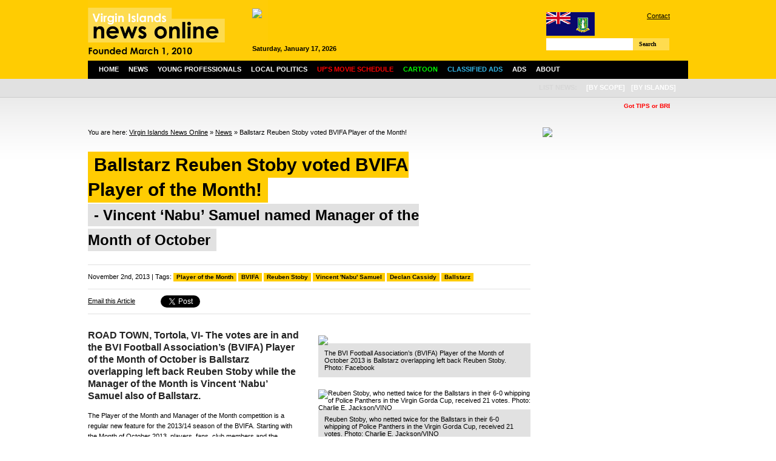

--- FILE ---
content_type: text/html; charset=UTF-8
request_url: https://www.virginislandsnewsonline.com/en/news/ballstarz-reuben-stoby-voted-bvifa-player-of-the-month/
body_size: 10680
content:
<!DOCTYPE html PUBLIC "-//W3C//DTD XHTML 1.0 Transitional//EN" "http://www.w3.org/TR/xhtml1/DTD/xhtml1-transitional.dtd">
<html xmlns="http://www.w3.org/1999/xhtml">

  <head>
  
        <title>Ballstarz Reuben Stoby voted BVIFA Player of the Month! | Virgin Islands News Online</title>
    <meta http-equiv="Content-Type" content="text/html; charset=UTF-8" />
    <meta http-equiv="Content-Language" content="en" />
    <meta name="revisit-after" content="3 days"/>
    <meta name="rating" content="general"/>
    <!--<meta name="language" content="English"/>-->
    <meta name="description" content="Latest Virgin Islands (BVI) News on local community, politics, finance/business, culture and sports."/>
    <meta name="keywords" content="Virgin Islands, BVI, news, online, latest, politics, business, finance, culture, sports, community, education, health, religion, cinema schedule, events, cruise ship schedule, weather, young professionals" />
    
    <script type="text/javascript" src="https://www.virginislandsnewsonline.com/assets/third-party/jquery.js"></script>
    <script type="text/javascript" src="https://www.virginislandsnewsonline.com/assets/third-party/jquery-ui.js"></script>
    <script type="text/javascript" src="https://www.virginislandsnewsonline.com/assets/third-party/swfobject.js"></script>
        
    <script>
      var site_url = 'https://www.virginislandsnewsonline.com';
      var lang_code = 'en';
      var date_format = 'dd/mm/yy';  
      var url_real = 'https://www.virginislandsnewsonline.com/en/news/ballstarz-reuben-stoby-voted-bvifa-player-of-the-month/';              
    </script>
    
    <script type="text/javascript" src="https://www.virginislandsnewsonline.com/assets/js/core.js"></script>    
    
      
    <link rel="shortcut icon" href="https://www.virginislandsnewsonline.com/assets/img/favicon.ico" type="image/x-icon" />
      
    <link href="https://www.virginislandsnewsonline.com/assets/css/common.css?v=3" rel="stylesheet" type="text/css" />
    <link href="https://www.virginislandsnewsonline.com/assets/css/panels.css" rel="stylesheet" type="text/css" />
    
    <link href="https://www.virginislandsnewsonline.com/assets/css/jquery.jcarousel.css" rel="stylesheet" type="text/css" />
    <link href="https://www.virginislandsnewsonline.com/assets/jcskin/skin.css" rel="stylesheet" type="text/css" />
    
  	<link rel="stylesheet" type="text/css" href="https://www.virginislandsnewsonline.com/assets/third-party/fancybox/jquery.fancybox-1.3.4.css" media="screen" />    
    
  	<script type="text/javascript" src="https://www.virginislandsnewsonline.com/assets/third-party/fancybox/jquery.fancybox-1.3.4.pack.js"></script>
  	<script type="text/javascript" src="https://www.virginislandsnewsonline.com/assets/js/front.js?v=2"></script>
    <script type="text/javascript" src="https://www.virginislandsnewsonline.com/assets/js/jquery.jcarousel.pack.js"></script>
    <script type="text/javascript" src="https://www.virginislandsnewsonline.com/assets/js/jquery-dateFormat.min.js"></script>
    <script type="text/javascript" src="https://www.virginislandsnewsonline.com/assets/js/swfobject.js"></script>    
  
    <script type="text/javascript">
    
        var mycarousel2;

        function mycarousel_initCallback(carousel){


        }; 


        function trackFlash(category, action, label) {
                pageTracker._trackEvent(category, action, label);
        }


        /* Ticker settings - 3 messages */
        function animateNewstick() {
          $("#newstick_content").animate({
            left: -5000
          }, 180000, "linear", function() {
            $("#newstick_content").css('left', '1000px');
            animateNewstick();
          });    
        }

        $(document).ready(function() {

            $("#nav ul li").parents().each(function() {
                var p = $(this);
                var pos = p.css("position");

                // If it's positioned,
                if(pos == "relative" ||
                   pos == "absolute" ||
                   pos == "fixed")
                {
                    /*
                    ** Add the "on-top" class name when the
                    ** mouse is hovering over it, and remove
                    ** it when the mouse leaves.
                    */
                    p.hover(function() {
                            $(this).addClass("on-top");
                        },
                        function() {
                            $(this).removeClass("on-top");
                        });
                }
            });


            $('#mycarousel').jcarousel({
              scroll: 1,
              auto: 5,
              wrap: 'last',
              initCallback: mycarousel_initCallback
            });


            $("li", "#nav").mouseover(function(){  
                $("ul", this).show();
                //$jq(this).stop().animate({height:'200px'},{queue:false, duration:600, easing: 'easeOutBounce'})  
            });

            $("li", "#nav").mouseout(function(){
                $("ul", this).hide();
                //$jq(this).stop().animate({height:'200px'},{queue:false, duration:600, easing: 'easeOutBounce'})  
            });
            $("#nav li ul").hide();

            animateNewstick();
            
            $('a.fancybox').fancybox();
            $('a.fancybox_iframe').fancybox({
              'type': 'iframe',
              'width' : 670,
              'height' : '90%',
              'autoScale' : false
            });
            
          	$("a[rel=fancybox_gallery]").fancybox({
          		'transitionIn'		: 'none',
          		'transitionOut'		: 'none',
          		'titlePosition' 	: 'over',
          		'titleFormat'       : function(title, currentArray, currentIndex, currentOpts) {
          		    return '<span id="fancybox-title-over">' +  (currentIndex + 1) + ' / ' + currentArray.length + ': ' + title + '</span>';
          		}
          	});             

        });
    
    </script>  
    

<!-- Google tag (gtag.js) -->
<script async src="https://www.googletagmanager.com/gtag/js?id=G-GYB34MD55H"></script>
<script>
  window.dataLayer = window.dataLayer || [];
  function gtag(){dataLayer.push(arguments);}
  gtag('js', new Date());

  gtag('config', 'G-GYB34MD55H');
</script>
    
    
  </head>

  <body>
  
    <!--
    <div class="message">
      Due to technical difficulties we are unable to update our news site.  We regret the inconvenience caused.
    </div>
    -->

    <div class="wrapper">
    
      <div id="header">
      
        <div id="header_left">
        
          <a href="https://www.virginislandsnewsonline.com/en">
            <img src="https://www.virginislandsnewsonline.com/assets/img/logo.png" alt="Virgin Islands News Online" width="297"/>
          </a>
          
        </div>
        
        <div id="header_middle">
          <div class="ad ad468x60">
            <div style="width:468px;height:60px;overflow:hidden">
                
    <a class="ad" href="https://www.virginislandsnewsonline.com/cache/images/1000x_d_DP_Powering_the_Caribbean_468x60.jpg" target="_blank"><img style="width:468px" src="https://www.virginislandsnewsonline.com/cache/images/468x_d_DP_Powering_the_Caribbean_468x60.jpg" /></a>
    
                </div>
            <span style="font-weight:bold;" id="header_date"></span>
            <!--10:16:01-->         
          </div>
        </div>
        
        <div id="header_right">
        
          <div id="links">
            <img src="https://www.virginislandsnewsonline.com/assets/img/flag_small.gif" style="float:left"/> 
            <a href="https://www.virginislandsnewsonline.com/en/about-us/contact">Contact</a> 
            <!--| <a href="/about-us/advertise">How to Advertise</a> <br />-->
            <div style="padding:5px 0 5px 130px;">
<!--              <iframe src="//www.facebook.com/plugins/like.php?href=http%3A%2F%2Fwww.facebook.com%2Fpages%2FVirgin-Islands-News-Online%2F321051286872&amp;send=false&amp;layout=button_count&amp;width=200&amp;show_faces=false&amp;action=like&amp;colorscheme=light&amp;font&amp;height=21" scrolling="no" frameborder="0" style="border:none; overflow:hidden; width:100px; height:21px;" allowTransparency="true"></iframe>-->
                  <iframe src="//www.facebook.com/plugins/like.php?href=http%3A%2F%2Fwww.facebook.com%2Fpages%2FVirgin-Islands-News-Online%2F180445958712879&amp;send=false&amp;layout=button_count&amp;width=200&amp;show_faces=false&amp;action=like&amp;colorscheme=light&amp;font&amp;height=21" scrolling="no" frameborder="0" style="border:none; overflow:hidden; width:100px; height:21px;" allowTransparency="true"></iframe>
            </div>            
          </div>
          
          <div id="search">
            <form role="search" id="searchform" class="filter" rel="https://www.virginislandsnewsonline.com/en/news/">
              <div>
                <label>Search for:</label>
                      <input class="filter_field" type="text" name="filter-keywords" id="filter-keywords" value=""/>
                    <a href="" class="btn" id="searchsubmit">Search</a>
              </div>
            </form>
          </div>
                    
        </div>
        
      </div>
      
      <div id="nav">
        
        <ul>
          <li class="n">
            <a href="/en">Home</a>
          </li>
          <li class="n">
            <a href="/en/news">News</a>

            <ul>
	<li class="cat-item cat-item-15"><a href="/en/news/community/" title="View all posts filed under Community">Community</a>
</li>
	<li class="cat-item cat-item-13"><a href="/en/news/crime/" title="View all posts filed under Crime">Crime</a>
</li>
	<li class="cat-item cat-item-7"><a href="/en/news/culture/" title="View all posts filed under Culture">Culture</a>
</li>
	<li class="cat-item cat-item-14"><a href="/en/news/education/" title="View all posts filed under Education">Education</a>
</li>
	<li class="cat-item cat-item-6"><a href="/en/news/business/" title="View all posts filed under Finance/Business">Finance/Business</a>
</li>
	<li class="cat-item cat-item-9"><a href="/en/news/health/" title="View all posts filed under Health">Health</a>
</li>
	<li class="cat-item cat-item-7274"><a href="/en/news/local-politics/" title="View all posts filed under Local Politics">Local Politics</a>
</li>
	<li class="cat-item cat-item-10"><a href="/en/news/religion/" title="View all posts filed under Religion">Religion</a>
</li>
	<li class="cat-item cat-item-8"><a href="/en/news/sports/" title="View all posts filed under Sports">Sports</a>
</li>
              
            </ul>
          </li>
          <li>
            <a href="/en/young-professionals">Young Professionals</a>
          </li>  
          <li>
            <a href="/en/news/local-politics">Local Politics</a>
          </li>
          <li>
            <a href="/en/ups-movie-schedule"><span style="color:#ff0000;">UP's Movie Schedule</span></a>
          </li>
          <li>
            <a href="/en/cartoon"><span style="color:#00ff00;">Cartoon</span></a>
          </li>  
             
          <!--       
          <li>
            <a href="/en/local-info">Info</a>
            <ul>
              <li>
                <a href="/en/local-info/events">Events</a>
              </li>          
              <li>
                <a href="/en/local-info/cruise-ship-schedule">Cruise Ship Schedule</a>
              </li>
              <li>
                <a href="/en/local-info/weather">Weather</a>
              </li>                 
            </ul>            
          </li>     
          -->
          <li>
            <a href="/en/about-us/classified-ads"><span style="color:#33b5e5;">Classified Ads</span></a>                
          </li>          
          <li>
            <a href="/en/advertise">Ads</a>
          </li>
          <li>
            <a href="/en/about-us">About</a>
            <ul>
              <li>
                <a href="/en/about-us/contact">Contact</a>
              </li>
              <li>
                <a href="/en/about-us/our-team">Our Team</a>
              </li>   
              <li>
                <a href="/en/about-us/links">Links</a>
              </li>                     
              <li>
                <a href="/en/about-us/copyright-notice">Copyright Notice</a>
              </li>                                          
            </ul>            
          </li>        
        </ul>
                           


        <ul id="island">
          <li>
            <span>
              List News:
            </span>
          </li>
          <li>
            <a class="nopadding">[by scope]</a>
            <ul>
              <li>
                <a href="/en/news/filter-category/12">Regional</a>
              </li>
              <li>
                <a href="/en/news/filter-category/13">International</a>
              </li>   
            </ul>
          </li>        
          <li>
            <a class="nopadding">[by islands]</a>
            <ul>
              <li>
                <a href="/en/news/filter-category/14">Anegada</a>
              </li>
              <li>
                <a href="/en/news/filter-category/15">Jost Van Dyke</a>
              </li>   
              <li>
                <a href="/en/news/filter-category/16">St. Croix</a>
              </li>                                       
              <li>
                <a href="/en/news/filter-category/17">St. John</a>
              </li>    
              <li>
                <a href="/en/news/filter-category/18">St. Thomas</a>
              </li>  
              <li>
                <a href="/en/news/filter-category/19">Tortola</a>
              </li>  
              <li>
                <a href="/en/news/filter-category/20">Virgin Gorda</a>
              </li>  
              <li>
                <a href="/en/news/filter-category/21">Water Island</a>
              </li>                                                                    
            </ul>
          </li>
          
        
          
        </ul>
      
      </div>      
      
      <div id="newstick">
        <div id="newstick_content" style="width:5000px">

          
<span style="color:red; font-weight:bold;">
  &nbsp; &nbsp; &nbsp; &nbsp; &nbsp; &nbsp; &nbsp; &nbsp; &nbsp; &nbsp; &nbsp; &nbsp; &nbsp; &nbsp; &nbsp;  
  <b>Got TIPS or BREAKING NEWS?</b> Please call 1-284-442-8000 direct/can also WhatsApp same number  or Email ALL news to:newsvino@outlook.com;</b> </span>


  &nbsp; &nbsp; &nbsp; &nbsp; &nbsp; &nbsp; &nbsp; &nbsp; &nbsp; &nbsp; &nbsp; &nbsp; &nbsp; &nbsp; &nbsp;  
   <span style="color:blue; font-weight:bold;">ads call 1-284-440-6666</span>

<!--
<span style="color:blue; font-weight:bold;">
  &nbsp; &nbsp; &nbsp; &nbsp; &nbsp; &nbsp; &nbsp; &nbsp; &nbsp; &nbsp; &nbsp; &nbsp; &nbsp; &nbsp; &nbsp;  
  B&F Medical Complex, where your health comes first & people really cares.... We see all patients, no one is turned away.Please note for the holidays the Wickham's Cay office will be open on Monday from 7 am to 2 pm and the Pasea location will be open on Tuesday and Wednesday from 7am  to 2 pm...  
</span>
-->                    
        </div>
      </div>
      

  
  <div id="content">
  
    <div id="content_left">
      
      <div id="breadcrumb">
        You are here:
        <a href="https://www.virginislandsnewsonline.com">Virgin Islands News Online</a> » <a href="https://www.virginislandsnewsonline.com/en//news">News</a> » Ballstarz Reuben Stoby voted BVIFA Player of the Month!      </div>        
      
    

  

       
        
      <div id="heading" style="margin-bottom:0; padding-top:10px;" class="">
      
        <div id="heading_left">
          <h1><span>Ballstarz Reuben Stoby voted BVIFA Player of the Month!</span></h1>
          <div id="subheading">
                
            <div>
              <span>- Vincent ‘Nabu’ Samuel named Manager of the Month of October</span>
            </div>
                  
          </div>
          
        </div>
        <div id="heading_right">
        
                
        </div>
        <div class="clear"></div>
      </div>    
      
          <div id="meta_tags">
            November 2nd, 2013 | Tags: <span class="tags"><a href="/en/news/filter-tag/17618">Player of the Month</a> <a href="/en/news/filter-tag/1881">BVIFA</a> <a href="/en/news/filter-tag/6393">Reuben Stoby</a> <a href="/en/news/filter-tag/17619">Vincent 'Nabu' Samuel</a> <a href="/en/news/filter-tag/12">Declan Cassidy</a> <a href="/en/news/filter-tag/17620">Ballstarz</a></span>
          </div>
             

          <div id="meta">
            <!--author |  
            comments feed | 
            email |
            -->
            <div>
              <div class="sm_btn email">
                <a class="fancybox" href="/en/recommend/param-id/7222">Email this Article</a>
              </div>
              <div class="sm_btn">
                <a href="https://twitter.com/share" class="twitter-share-button">Tweet</a>
                <script>!function(d,s,id){var js,fjs=d.getElementsByTagName(s)[0];if(!d.getElementById(id)){js=d.createElement(s);js.id=id;js.src="//platform.twitter.com/widgets.js";fjs.parentNode.insertBefore(js,fjs);}}(document,"script","twitter-wjs");</script>
              </div>          
              <div class="sm_btn fb">
                <div id="fb-root"></div>
                <script>(function(d, s, id) {
                  var js, fjs = d.getElementsByTagName(s)[0];
                  if (d.getElementById(id)) return;
                  js = d.createElement(s); js.id = id;
                  js.src = "//connect.facebook.net/en_US/all.js#xfbml=1";
                  fjs.parentNode.insertBefore(js, fjs);
                }(document, 'script', 'facebook-jssdk'));</script>
                <div class="fb-like" data-send="false" data-layout="button_count" data-width="80" data-show-faces="false"></div>
              </div>          
              <div class="sm_btn gplus">
                <!-- Place this tag where you want the +1 button to render. -->
                <div class="g-plusone" data-size="medium"></div>
                <!-- Place this tag after the last +1 button tag. -->
                <script type="text/javascript">
                  window.___gcfg = {lang: 'cs'};
                
                  (function() {
                    var po = document.createElement('script'); po.type = 'text/javascript'; po.async = true;
                    po.src = 'https://apis.google.com/js/plusone.js';
                    var s = document.getElementsByTagName('script')[0]; s.parentNode.insertBefore(po, s);
                  })();
                </script>        
              </div>
              <div class="clear"></div>
            </div>            
                                      
          </div>
          
          <!--
          <div id="disclaimer">
            <b>Disclaimer:</b> All comments posted on Virgin Islands News Online (VINO) are the sole views and opinions of the commentators and or bloggers and do not in anyway represent the views and opinions of the Board of Directors, Management and Staff of Virgin Islands News Online and its parent company.        
          </div>
          -->      
          
          
          <div class="detail">

            

                        
            
<div style="width:350px; padding-left:30px; float:right;  margin-top:10px;">
              <div class="main_image">
                
                  
                  
              
                <a href="https://www.virginislandsnewsonline.com/cache/images/800x_s_stoby.jpg" title="The BVI Football Association’s (BVIFA) Player of the Month of October 2013 is Ballstarz overlapping left back Reuben Stoby. Photo: Facebook" rel="fancybox_gallery">
                <img src="https://www.virginislandsnewsonline.com/cache/images/350x_s_stoby.jpg" />
                </a>
                  
                  
                
                <div class="main_image_caption">
                  The BVI Football Association’s (BVIFA) Player of the Month of October 2013 is Ballstarz overlapping left back Reuben Stoby. Photo: Facebook                </div>
              </div>
  <a class="main_image" href="https://www.virginislandsnewsonline.com/cache/images/800x_6_601404_10151584449676057_1985581195_n.jpg" title="Reuben Stoby, who netted twice for the Ballstars in their 6-0 whipping of Police Panthers in the Virgin Gorda Cup, received 21 votes. Photo: Charlie E. Jackson/VINO"  rel="fancybox_gallery">
    <img src="https://www.virginislandsnewsonline.com/cache/images/350x_6_601404_10151584449676057_1985581195_n.jpg" alt="Reuben Stoby, who netted twice for the Ballstars in their 6-0 whipping of Police Panthers in the Virgin Gorda Cup, received 21 votes. Photo: Charlie E. Jackson/VINO"/>
    
    <div class="main_image_caption">
      Reuben Stoby, who netted twice for the Ballstars in their 6-0 whipping of Police Panthers in the Virgin Gorda Cup, received 21 votes. Photo: Charlie E. Jackson/VINO    </div>
    
  </a>
  <a class="main_image" href="https://www.virginislandsnewsonline.com/cache/images/800x_5_546300_359170034134341_820828062_n.jpg" title="The Manager of the Month of October 2013 is Vincent ‘Nabu’ Samuels of Ballstarz. Photo: Facebook"  rel="fancybox_gallery">
    <img src="https://www.virginislandsnewsonline.com/cache/images/350x_5_546300_359170034134341_820828062_n.jpg" alt="The Manager of the Month of October 2013 is Vincent ‘Nabu’ Samuels of Ballstarz. Photo: Facebook"/>
    
    <div class="main_image_caption">
      The Manager of the Month of October 2013 is Vincent ‘Nabu’ Samuels of Ballstarz. Photo: Facebook    </div>
    
  </a>
  <a class="main_image" href="https://www.virginislandsnewsonline.com/cache/images/800x_8_800x_DSC_0239_01.JPG" title="Declan Cassidy (left), who scored a first half hat-trick to secure the win for the Wolues against Old Madrid in the opening game of the Virgin Gorda Cup, received 6 votes. Photo: Charlie E. Jackson/VINO"  rel="fancybox_gallery">
    <img src="https://www.virginislandsnewsonline.com/cache/images/350x_8_800x_DSC_0239_01.JPG" alt="Declan Cassidy (left), who scored a first half hat-trick to secure the win for the Wolues against Old Madrid in the opening game of the Virgin Gorda Cup, received 6 votes. Photo: Charlie E. Jackson/VINO"/>
    
    <div class="main_image_caption">
      Declan Cassidy (left), who scored a first half hat-trick to secure the win for the Wolues against Old Madrid in the opening game of the Virgin Gorda Cup, received 6 votes. Photo: Charlie E. Jackson/VINO    </div>
    
  </a>
  
</div>

            <div class="excerpt">        
              ROAD TOWN, Tortola, VI- The votes are in and the BVI Football Association’s (BVIFA) Player of the Month of October is Ballstarz overlapping left back Reuben Stoby while the Manager of the Month is Vincent ‘Nabu’ Samuel also of Ballstarz.            </div>



            
            
            <p>The Player of the Month and Manager of the Month competition is a regular new feature for the 2013/14 season of the BVIFA. Starting with the Month of October 2013, players, fans, club members and the general public visiting the BVIFA Facebook page have the chance to vote for a Player and a Manager of the Month, the BVIFA announced on its Facebook page.</p>
<p>Visitors to the BVIFA Facebook page were required to hit "LIKE" to place their votes for the Player/Manager of their choice. Voting closed at noon on Friday November 1, 2013.</p>
<p>Reuben Stoby, who netted twice for the Ballstarz in their 6-0 whipping of Police Panthers in the Virgin Gorda Cup, received 21 votes as against 6 votes by Declan Cassidy who scored a hat trick in the 4-1 win over Old Madrid, and 2 votes by Jovan Wallace who netted a hat trick in the 6-0 win for Sugar Boyz over Haitian Stars in the same competition.</p>
<p>Manager Vincent ‘Nabu’ Samuel, who was selected as a candidate after guiding the Ballstarz into Sunday's Virgin Gorda Cup semi-final against One Love, received 13 votes.</p>
<p>Rodney Dore, who saw Sugar Boys into the VG cup semi-finals, secured 4 votes while Glen Bascombe, credited for guiding VG United to their first win in 2 years when they edged Wolues 1-nil, received 2 votes.</p>            
            
            
            
            
            <div class="clear"></div>
            
<script async src="//pagead2.googlesyndication.com/pagead/js/adsbygoogle.js"></script>
<!-- VINO Inner Article Above Comments -->
<ins class="adsbygoogle"
     style="display:block"
     data-ad-client="ca-pub-9501660195890936"
     data-ad-slot="5909581406"
     data-ad-format="auto"></ins>
<script>
(adsbygoogle = window.adsbygoogle || []).push({});
</script>            
            
           
            
          </div>
          
    <div class="comments">

      <h3 id="comments">7 Responses to “Ballstarz Reuben Stoby voted BVIFA Player of the Month!”</h3>     
    <script>
        $(document).ready(function() {
          $('#form_inner_comments').hide();
          
          var commentToReply = null;
          
          $('.comments form .submit').click(function() {
            //$(this).html("Submitting your comment, please wait...");
          });
          
          $('.comment_like').click(function() {
            $('span', $(this)).load(site_url + '/' + lang_code + '/processor/comments/like/&id=' + $(this).attr('rel'));
            return false;
          });
          
          $('.comment_dislike').click(function() {
            $('span', $(this)).load(site_url + '/' + lang_code + '/processor/comments/dislike/&id=' + $(this).attr('rel'));
            return false;
          });           
          
          $('.comment_reply').click(function() {
            
            if(commentToReply == this) {
              $('#form_inner_comments').hide();
              commentToReply = null
            } else {
              commentToReply = this;
              $('#form_inner_comments').insertAfter($(this).parent().parent());
              $('#form_inner_comments').show();
              $('#form_inner_comments input[name="object_id"]').attr('value', $(this).attr('rel'));
              $('#form_inner_comments input[type="text"]').val("");
              /*$('#comments_inner_messages').html("");*/
              $('#form_inner_comments textarea').val("");
            }
            
            return false;
          });
        });
      </script>
      
      
      
      <ul>
        <li class="comment">
        <div class="comment_body">
        <div class="comment_title"><strong>x factor</strong> (02/11/2013, 13:16)
        <a href="#" class="comment_like" rel="87413">Like (<span>0</span>)</a>
        <a href="#" class="comment_dislike" rel="87413">Dislike (<span>0</span>)</a>
        <a href="#" class="comment_reply" rel="87413">Reply</a>
        </div>
        good to go guys</div>
<script async src="//pagead2.googlesyndication.com/pagead/js/adsbygoogle.js"></script>
<ins class="adsbygoogle"
     style="display:block"
     data-ad-client="ca-pub-9501660195890936"
     data-ad-slot="7744411542"
     data-ad-format="auto"
     data-full-width-responsive="true"></ins>
<script>
(adsbygoogle = window.adsbygoogle || []).push({});
</script>
          </li><li class="comment">
        <div class="comment_body">
        <div class="comment_title"><strong>cay</strong> (02/11/2013, 16:08)
        <a href="#" class="comment_like" rel="87432">Like (<span>0</span>)</a>
        <a href="#" class="comment_dislike" rel="87432">Dislike (<span>0</span>)</a>
        <a href="#" class="comment_reply" rel="87432">Reply</a>
        </div>
        big ups to all the winners</div></li><li class="comment">
        <div class="comment_body">
        <div class="comment_title"><strong>fan Base</strong> (02/11/2013, 18:53)
        <a href="#" class="comment_like" rel="87442">Like (<span>1</span>)</a>
        <a href="#" class="comment_dislike" rel="87442">Dislike (<span>1</span>)</a>
        <a href="#" class="comment_reply" rel="87442">Reply</a>
        </div>
        BALLSTARZ ALLLLLLLL D Way! </div></li><li class="comment">
        <div class="comment_body">
        <div class="comment_title"><strong>Zezu</strong> (02/11/2013, 18:56)
        <a href="#" class="comment_like" rel="87443">Like (<span>1</span>)</a>
        <a href="#" class="comment_dislike" rel="87443">Dislike (<span>0</span>)</a>
        <a href="#" class="comment_reply" rel="87443">Reply</a>
        </div>
        Congrats Reuben, keep up running things on that left wing. Too much trouble 4 one love tomoro</div><ul><li class="comment">
        <div class="comment_body">
        <div class="comment_title"><strong>ERIC</strong> (02/11/2013, 19:49)
        <a href="#" class="comment_like" rel="87446">Like (<span>0</span>)</a>
        <a href="#" class="comment_dislike" rel="87446">Dislike (<span>0</span>)</a>
        <a href="#" class="comment_reply" rel="87446">Reply</a>
        </div>
        lo if ayo say so but me coming back</div></li></ul></li><li class="comment">
        <div class="comment_body">
        <div class="comment_title"><strong>N.G.</strong> (02/11/2013, 18:57)
        <a href="#" class="comment_like" rel="87444">Like (<span>3</span>)</a>
        <a href="#" class="comment_dislike" rel="87444">Dislike (<span>0</span>)</a>
        <a href="#" class="comment_reply" rel="87444">Reply</a>
        </div>
        Yehhh Nabu....u kno u d boss</div></li><li class="comment">
        <div class="comment_body">
        <div class="comment_title"><strong>starcom</strong> (05/11/2013, 09:38)
        <a href="#" class="comment_like" rel="87738">Like (<span>0</span>)</a>
        <a href="#" class="comment_dislike" rel="87738">Dislike (<span>0</span>)</a>
        <a href="#" class="comment_reply" rel="87738">Reply</a>
        </div>
        Congrats Ruben..proud of you!!</div></li>      </ul>
      
      
      
<script async src="//pagead2.googlesyndication.com/pagead/js/adsbygoogle.js"></script>
<!-- VINO ad 2 -->
<ins class="adsbygoogle"
     style="display:inline-block;width:728px;height:90px"
     data-ad-client="ca-pub-9501660195890936"
     data-ad-slot="5646249804"></ins>
<script>
(adsbygoogle = window.adsbygoogle || []).push({});
</script>   

      
       <br />
       <br />      
      
      <form id="form_comments" class="comments_form" action="ajax">
        <div class="comments_confirm" id="comments_messages">
        <input class="field hidden" type="hidden" name="target" id="target" value="comments"/>
        <input class="field hidden" type="hidden" name="operation" id="operation" value="create_comment"/>
              
      <input class="field hidden" type="hidden" name="object_id" id="object_id" value="7222"/>
                  
      <input class="field hidden" type="hidden" name="channel_id" id="channel_id" value="2"/>
                  
      <input class="field hidden" type="hidden" name="output_element" id="output_element" value="#comments_messages"/>
            
        <h3>Create a comment</h3>
        <div class="comments_fieldset">
          <label for="nickname~4~man">Nickname: </label> 
      <input class="field single " onblur="if (this.value == '') this.value = '';" onfocus="if (this.value == '') this.value = '';" type="text" name="nickname~4~man" id="nickname~4~man" style="" value=""/>
            </div>
        <!--
        <div class="comments_fieldset">
          <label for="email~3~man">Email: </label>      <input class="field email " type="text" id="email~3~man" name="email~3~man" value="@"/>
            </div>
        -->
        <div class="comments_fieldset">
          <label for="text~4~man">You comment: </label><br />      
      <textarea class="field multi" onblur="if (this.value == '') this.value = '';" onfocus="if (this.value == '') this.value = '';" id="text~4~man" name="text~4~man" style=""></textarea>
            </div>
        <div class="comments_fieldset">
          <!--<label for="captcha">Retype code: </label>-->
          <a class="btn submit" href="" rel="form_comments">Submit comment</a>
        </div>
        <div class="clear"></div>
        </div>        
      </form>

      <form id="form_inner_comments" class="comments_form inner">
        <div class="comments_confirm" id="comments_inner_messages">
        <input class="field hidden" type="hidden" name="target" id="target" value="comments"/>
        <input class="field hidden" type="hidden" name="operation" id="operation" value="create_comment"/>
              
      <input class="field hidden" type="hidden" name="object_id" id="object_id" value="0"/>
                  
      <input class="field hidden" type="hidden" name="channel_id" id="channel_id" value="1"/>
                  
      <input class="field hidden" type="hidden" name="output_element" id="output_element" value="#comments_inner_messages"/>
            <h3>Create a comment</h3>
        <div class="comments_fieldset">
          <label for="nickname~4~man">Nickname: </label> 
      <input class="field single " onblur="if (this.value == '') this.value = '';" onfocus="if (this.value == '') this.value = '';" type="text" name="nickname~4~man" id="nickname~4~man" style="" value=""/>
            </div>
        <!--
        <div class="comments_fieldset">
          <label for="email~3~man">Email: </label>      <input class="field email " type="text" id="email~3~man" name="email~3~man" value="@"/>
            </div>
        -->
        <div class="comments_fieldset">
          <label for="text~4~man">You comment: </label>      
      <textarea class="field multi" onblur="if (this.value == '') this.value = '';" onfocus="if (this.value == '') this.value = '';" id="text~4~man" name="text~4~man" style=""></textarea>
            </div>
        <div class="comments_fieldset">
          <a class="btn submit" href="" rel="form_inner_comments">Submit comment</a>          
        </div>
        <div class="clear"></div>
        </div>        
      </form>
          </div>
      
      
      
      
<div class="comments_ads">


<!--
<a class="ad" href="https://preview.back2flash.com/tmpb2f/cil_2023-01-03_comments.jpg">
  <img src="https://preview.back2flash.com/tmpb2f/cil_2023-01-03_comments.gif" width="700"/>
</a>
<a class="ad" href="https://www.digicelgroup.com/vg/en/christmas-campaign-digicel-bvi">
  <img src="/ads/digicel_2024-03-02_comments.gif" width="700"/>
</a>
-->

</div>

<script type="text/javascript">
$(document).ready(function() {
  
  var i = 1;
  
  $(".comments > ul > li").each(function() {
    console.log(i);
    if (i == 1) {    
      $(this).append($('.comments_ads .ad').eq(0));
    }
    if (i == 3) {    
      $(this).append($('.comments_ads .ad').eq(0));
    }
    if (i == 6) {    
      $(this).append($('.comments_ads .ad').eq(0));
    } 
    if (i == 8) {    
      $(this).append($('.comments_ads .ad').eq(0));
    }        
    i++;
  });

});
</script>

      
         
      
      <div id="comments_disclaimer">
        <b>Disclaimer:</b> Virgin Islands News Online (VINO) welcomes your thoughts, feedback, views, bloggs and opinions. However, by posting a blogg you are agreeing to post comments or bloggs that are relevant to the topic, and that are not defamatory, liable, obscene, racist, abusive, sexist, anti-Semitic, threatening, hateful or an invasion of privacy. Violators may be excluded permanently from making contributions. Please view our declaimer above this article. We thank you in advance for complying with VINO's policy.            
      </div>
     
      <script async src="//pagead2.googlesyndication.com/pagead/js/adsbygoogle.js"></script>
<!-- VINO Footer -->
<ins class="adsbygoogle"
     style="display:block"
     data-ad-client="ca-pub-9501660195890936"
     data-ad-slot="7169001801"
     data-ad-format="auto"></ins>
<script>
(adsbygoogle = window.adsbygoogle || []).push({});
</script>  
    <a class="ad" href="https://www.cbnvirginislands.com/" target="_blank" ><img src="/ads/cbn2024-10-14.gif" width="700"  /></a>
        <a class="ad" href="https://www.virginislandsnewsonline.com/en/register" target="_blank" ><img src="/ads/email_alerts11.gif"   /></a>
         
      
    </div>
    
    <div id="content_right">
      
          
    <a class="ad" href="https://www.virginislandsnewsonline.com/cache/images/1000x_3_386th_3of3_Org.jpg" target="_blank"><img style="width:240px" src="https://www.virginislandsnewsonline.com/cache/images/240x_3_386th_3of3_Org.jpg" /></a>
    
    <div class="ad">
<script async src="//pagead2.googlesyndication.com/pagead/js/adsbygoogle.js"></script>
<!-- VINO ad -->
<ins class="adsbygoogle"
     style="display:block"
     data-ad-client="ca-pub-9501660195890936"
     data-ad-slot="2211019404"
     data-ad-format="auto"></ins>
<script>
(adsbygoogle = window.adsbygoogle || []).push({});
</script>
</div>    
    <a class="ad" href="https://www.virginislandsnewsonline.com/cache/images/1000x_h_Health_and_Wellbeing_Newsletter_-_January_(1).jpg" target="_blank"><img style="width:240px" src="https://www.virginislandsnewsonline.com/cache/images/240x_h_Health_and_Wellbeing_Newsletter_-_January_(1).jpg" /></a>
    
        
    <a class="ad" href="https://api.whatsapp.com/send?phone=+12843435585" target="_blank"><img style="width:240px" src="https://www.virginislandsnewsonline.com/upload/img/e/ezgif.com-animated-gif-maker_16.gif" /></a>
    
        
    <a class="ad" href="https://www.vissb.vg/wp-content/uploads/2025/12/NOTICE-TO-TENDERERS-JHME_Wall-11-Dec-2025-31.12.25.pdf" target="_blank"><img style="width:240px" src="https://www.virginislandsnewsonline.com/cache/images/240x_r_RFP_Landslide_Mitigation_Wall_11_EXT.png" /></a>
    
        
    <a class="ad" href="https://open.spotify.com/episode/7D3Go5mjSRxUDPni4rP4aQ?si=JpxsVX57QAaUp19UGgo1Ww" target="_blank"><img style="width:240px" src="https://www.virginislandsnewsonline.com/cache/images/240x_p_Portside_Conversations_website_ad.png" /></a>
    
        
    <a class="ad" href="https://www.virginislandsnewsonline.com/cache/images/1000x_q_Quality-Cutting.jpg" target="_blank"><img style="width:240px" src="https://www.virginislandsnewsonline.com/cache/images/240x_q_Quality-Cutting.jpg" /></a>
    
        
    <a class="ad" href="https://www.virginislandsnewsonline.com/cache/images/1000x_p_PHOTO-2026-01-13-13-56-38.jpg" target="_blank"><img style="width:240px" src="https://www.virginislandsnewsonline.com/cache/images/240x_p_PHOTO-2026-01-13-13-56-38.jpg" /></a>
    
        
    <a class="ad" href="https://www.vissb.vg/wp-content/uploads/2026/01/NOTICE-TO-TENDERERS-JHME_Wall-coring-Dec-2025-31.12.25.docx.pdf" target="_blank"><img style="width:240px" src="https://www.virginislandsnewsonline.com/cache/images/240x_r_RFP_Wall_Coring1.png" /></a>
    
        
    <a class="ad" href="https://www.virginislandsnewsonline.com/cache/images/1000x_p_PHOTO-2026-01-06-07-19-57.jpg" target="_blank"><img style="width:240px" src="https://www.virginislandsnewsonline.com/cache/images/240x_p_PHOTO-2026-01-06-07-19-57.jpg" /></a>
    
        
    <a class="ad" href="https://www.virginislandsnewsonline.com/cache/images/1000x_c_Care_Certificate_2_flyer.jpg" target="_blank"><img style="width:240px" src="https://www.virginislandsnewsonline.com/cache/images/240x_c_Care_Certificate_2_flyer.jpg" /></a>
    
        
    <a class="ad" href="https://www.virginislandsnewsonline.com/cache/images/1000x_b_BVI_MOVES_Walk_FLYER_2026-01.jpg" target="_blank"><img style="width:240px" src="https://www.virginislandsnewsonline.com/cache/images/240x_b_BVI_MOVES_Walk_FLYER_2026-01.jpg" /></a>
    
        
    <a class="ad" href="https://www.vissb.vg/wp-content/uploads/2025/12/Social-Security-Board-JHME-B15-Repairs.pdf" target="_blank"><img style="width:240px" src="https://www.virginislandsnewsonline.com/cache/images/240x_r_RFP_Building_15_Restoration.png" /></a>
    
        
    <a class="ad" href="https://is.back2flash.com/upload/documents/BVIAA_Commercial_Property_All_Risk_and_Business_Interruption_Insurance_Tender_2026-BoardSecPC.pdf" target="_blank"><img style="width:240px" src="https://www.virginislandsnewsonline.com/cache/images/240x_b_bviaa_2025-12-29.png" /></a>
    
        
    <a class="ad" href="https://www.vissb.vg/job/deputy-director-of-social-security-board/" target="_blank"><img style="width:240px" src="https://www.virginislandsnewsonline.com/cache/images/240x_j_JOB_Posts_(1)2.png" /></a>
    
        
    <a class="ad" href="https://www.virginislandsnewsonline.com/cache/images/1000x_p_PHOTO-2025-12-15-17-06-33.jpg" target="_blank"><img style="width:240px" src="https://www.virginislandsnewsonline.com/cache/images/240x_p_PHOTO-2025-12-15-17-06-33.jpg" /></a>
    
        
    <a class="ad" href="https://www.virginislandsnewsonline.com/cache/images/1000x_h_healer_03.jpg" target="_blank"><img style="width:240px" src="https://www.virginislandsnewsonline.com/cache/images/240x_h_healer_03.jpg" /></a>
    
        
    <a class="ad" href="https://www.deltacaribbean.com/bvi/" target="_blank"><img style="width:240px" src="https://www.virginislandsnewsonline.com/upload/img/d/Delta_Vino_1MB.gif" /></a>
    
        
    <a class="ad" href="https://www.tortolapier.com/Portals/0/BlogNewsletter/uploads/2026/1/7/HumanResourcesBusinessPartnerJobAdvertisementJan2026.pdf" target="_blank"><img style="width:240px" src="https://www.virginislandsnewsonline.com/cache/images/240x_v_Vino_Ads_(2).jpg" /></a>
    
        
    <a class="ad" href="https://www.virginislandsnewsonline.com/upload/img/f/fly.gif" target="_blank"><img style="width:240px" src="https://www.virginislandsnewsonline.com/upload/img/f/fly.gif" /></a>
    
        
    <a class="ad" href="http://www.bvistaycation.com/" target="_blank"><img style="width:240px" src="https://www.virginislandsnewsonline.com/cache/images/240x_v_VINO_240x3603.jpg" /></a>
    
        
    <a class="ad" href="https://is.back2flash.com/upload/images/VINO-Willock-Concrete2.png" target="_blank"><img style="width:240px" src="https://www.virginislandsnewsonline.com/cache/images/240x_k_KW_Flyer.jpg" /></a>
    
        
    <a class="ad" href="https://www.virginislandsnewsonline.com/upload/img/t/TAGVINO-Nov24_240X360_11.gif" target="_blank"><img style="width:240px" src="https://www.virginislandsnewsonline.com/upload/img/t/TAGVINO-Nov24_240X360_11.gif" /></a>
    
        
    <a class="ad" href="https://www.virginislandsnewsonline.com/cache/images/1000x_a_asif_240_2.jpg" target="_blank"><img style="width:240px" src="https://www.virginislandsnewsonline.com/cache/images/240x_a_asif_240_2.jpg" /></a>
    
        
    <a class="ad" href="https://www.virginislandsnewsonline.com/upload/img/e/ezgif.com-animated-gif-maker_14.gif" target="_blank"><img style="width:240px" src="https://www.virginislandsnewsonline.com/upload/img/e/ezgif.com-animated-gif-maker_14.gif" /></a>
    
        
    <a class="ad" href="https://www.virginislandsnewsonline.com/cache/images/1000x_p_Pirate's_Bight_Restaurant_&_Bar_Ferry_Schedule_2024_01.png" target="_blank"><img style="width:240px" src="https://www.virginislandsnewsonline.com/cache/images/240x_p_Pirate's_Bight_Restaurant_&_Bar_Ferry_Schedule_2024_01.png" /></a>
    
        
    <a class="ad" href="https://www.virginislandsnewsonline.com/upload/img/v/vino_frame_fm_launch.gif" target="_blank"><img style="width:240px" src="https://www.virginislandsnewsonline.com/upload/img/v/vino_frame_fm_launch.gif" /></a>
    
        
    <a class="ad" href="https://www.facebook.com/Aromascigarbarbvi/" target="_blank"><img style="width:240px" src="https://www.virginislandsnewsonline.com/cache/images/240x_i_IMG-20251230-WA0009.jpg" /></a>
    
        
    <a class="ad" href="https://www.virginislandsnewsonline.com/upload/img/b/BVI_car_AD_2023-240x3603.gif" target="_blank"><img style="width:240px" src="https://www.virginislandsnewsonline.com/upload/img/b/BVI_car_AD_2023-240x3603.gif" /></a>
    
        
    <a class="ad" href="https://www.virginislandsnewsonline.com/upload/img/d/dawater2_side_ver2.gif" target="_blank"><img style="width:240px" src="https://www.virginislandsnewsonline.com/upload/img/d/dawater2_side_ver2.gif" /></a>
    
        
    <a class="ad" href="https://www.virginislandsnewsonline.com/upload/img/b/bfmedical2026_side.gif" target="_blank"><img style="width:240px" src="https://www.virginislandsnewsonline.com/upload/img/b/bfmedical2026_side.gif" /></a>
    
        <a class="ad" href="/ads/AMPS_large.jpg" target="_blank" ><img src="/ads/AMPS_large.jpg" width="240"  /></a>
          
      <div class="panel side" style="margin-bottom:0">
        <h1>Follow Us On</h1>
        <div class="followuson">
          <a href="http://www.facebook.com/pages/Virgin-Islands-News-Online/180445958712879" target="_blank" alt="Facebook"><img src="/assets/img/icon_facebook.jpg" /></a>
          <a href="http://www.twitter.com/vinonumber1" target="_blank" alt="Twitter"><img src="/assets/img/icon_twitter.jpg" /></a>
          <!--<a href="#" alt="Myspace"><img src="/assets/img/icon_myspace.jpg" /></a>-->
          <a href="http://www.virginislandsnewsonline.com/feed" alt="RSS"><img src="/assets/img/icon_rss.jpg" /></a>
        </div>
      </div>
      
      <div id="disclaimer">
        <b>Disclaimer:</b> All comments posted on Virgin Islands News Online (VINO) are the sole views and opinions of the commentators and or bloggers and do not in anyway represent the views and opinions of the Board of Directors, Management and Staff of Virgin Islands News Online and its parent company.        
      </div> 

    </div>
    <div class="clear"></div>
  
  </div>
  
    </div>

    <div id="footer">
    
      <div class="wrapper">
      
        <div id="footer_left">
          <img src="https://www.virginislandsnewsonline.com/assets/img/flag_large.jpg" />
        </div>
      
        <div id="footer_middle">
          <a href="https://www.virginislandsnewsonline.com/en">Home</a> |
          <a href="https://www.virginislandsnewsonline.com/en/news">News</a> |
          <a href="https://www.virginislandsnewsonline.com/en/local-info/events">Events</a> |
          <a href="https://www.virginislandsnewsonline.com/en/local-info/cruise-ship-schedule">Cruise Ship Schedule</a> |
          <a href="https://www.virginislandsnewsonline.com/en/about-us/classified-ads">Classified Ads</a>
        </div>
        <div id="footer_right">
          &copy; 2012 Advance Marketing & Professional Services<br />
          Designed & developed by <a href="http://www.back2flash.com">Back2Flash.com</a>
        </div> 
        
        <div class="clear"></div>      
          
      </div>
    
    </div>
    
    <div id="legal_wrapper">
      <div id="legal">
        <p>
          This online news site is the sole property of and is operated by Advance Marketing and Professional Services dba Virgin Islands News Online (VINO) in the Virgin Islands. The content, which includes all articles, photographs, advertisements, bloggs and graphic images, are copyrighted by Virgin Islands News Online and/or the original copyright holder.
        </p>
        <p>
          It is therefore illegal to use, reproduce, rewrite, amend or plagiarise any items found on this online news site without the expressed permission of the Board of Directors or Management of VINO. Failure to comply could lead to legal actions.
        </p>
        <p>
          © 2012 / All Rights Reserved.
        </p>    
      </div>
    </div>
    
    <div class="clear"></div>

    <script type="text/javascript">
    
      var _gaq = _gaq || [];
      _gaq.push(['_setAccount', 'UA-5263047-7']);
      _gaq.push(['_trackPageview']);
    
      (function() {
        var ga = document.createElement('script'); ga.type = 'text/javascript'; ga.async = true;
        ga.src = ('https:' == document.location.protocol ? 'https://ssl' : 'http://www') + '.google-analytics.com/ga.js';
        var s = document.getElementsByTagName('script')[0]; s.parentNode.insertBefore(ga, s);
      })();
      
      
      
      // Old code UA-12852886-1
    
    </script>

    
  </body>
  
</html>

--- FILE ---
content_type: text/html; charset=utf-8
request_url: https://accounts.google.com/o/oauth2/postmessageRelay?parent=https%3A%2F%2Fwww.virginislandsnewsonline.com&jsh=m%3B%2F_%2Fscs%2Fabc-static%2F_%2Fjs%2Fk%3Dgapi.lb.en.2kN9-TZiXrM.O%2Fd%3D1%2Frs%3DAHpOoo_B4hu0FeWRuWHfxnZ3V0WubwN7Qw%2Fm%3D__features__
body_size: 162
content:
<!DOCTYPE html><html><head><title></title><meta http-equiv="content-type" content="text/html; charset=utf-8"><meta http-equiv="X-UA-Compatible" content="IE=edge"><meta name="viewport" content="width=device-width, initial-scale=1, minimum-scale=1, maximum-scale=1, user-scalable=0"><script src='https://ssl.gstatic.com/accounts/o/2580342461-postmessagerelay.js' nonce="G1k2CTq8YWhb26NZccoEAw"></script></head><body><script type="text/javascript" src="https://apis.google.com/js/rpc:shindig_random.js?onload=init" nonce="G1k2CTq8YWhb26NZccoEAw"></script></body></html>

--- FILE ---
content_type: text/html; charset=utf-8
request_url: https://www.google.com/recaptcha/api2/aframe
body_size: 265
content:
<!DOCTYPE HTML><html><head><meta http-equiv="content-type" content="text/html; charset=UTF-8"></head><body><script nonce="BSKz4JINnItdoTw9jtC0Cg">/** Anti-fraud and anti-abuse applications only. See google.com/recaptcha */ try{var clients={'sodar':'https://pagead2.googlesyndication.com/pagead/sodar?'};window.addEventListener("message",function(a){try{if(a.source===window.parent){var b=JSON.parse(a.data);var c=clients[b['id']];if(c){var d=document.createElement('img');d.src=c+b['params']+'&rc='+(localStorage.getItem("rc::a")?sessionStorage.getItem("rc::b"):"");window.document.body.appendChild(d);sessionStorage.setItem("rc::e",parseInt(sessionStorage.getItem("rc::e")||0)+1);localStorage.setItem("rc::h",'1768616166035');}}}catch(b){}});window.parent.postMessage("_grecaptcha_ready", "*");}catch(b){}</script></body></html>